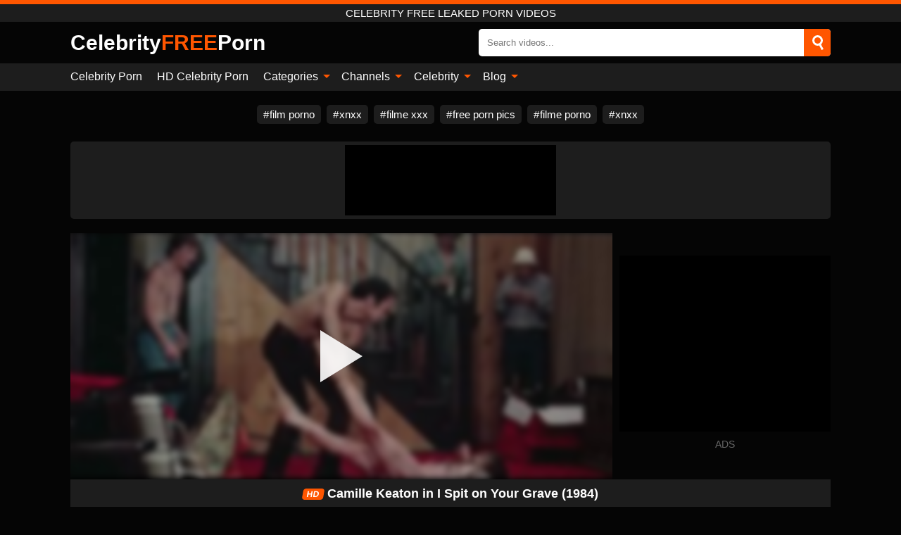

--- FILE ---
content_type: text/html; charset=UTF-8
request_url: https://celebrity-free-porn.net/video/camille-keaton-in-i-spit-on-your-grave-1984
body_size: 12506
content:
<!DOCTYPE html><html lang="en"><head><meta charset="UTF-8"/><meta name="viewport" content="width=device-width, initial-scale=1"><title>Camille Keaton in I Spit on Your Grave (1984)</title><meta name="description" content="Camille Keaton in I Spit on Your Grave (1984) free leaked porn video & celebrity sex tape."><meta name="keywords" content="camille,keaton,spit,your,grave,1984,celebrity,free,leaked,porn,videos"><meta name="robots" content="max-image-preview:large"><script type="application/ld+json">{"@context":"https://schema.org","@type":"VideoObject","name":"Camille Keaton in I Spit on Your Grave (1984)","description":"Camille Keaton in I Spit on Your Grave (1984) free leaked porn video & celebrity sex tape.","contentUrl":"https://celebrity-free-porn.net/videolink/3406.m3u8","thumbnailUrl":["https://celebrity-free-porn.net/media/p/3406b.jpg","https://celebrity-free-porn.net/media/p/3406.jpg"],"uploadDate":"2020-11-11T12:00:50+03:00","duration":"P0DT0H0M50S","interactionCount":"250"}</script><meta property="og:title" content="Camille Keaton in I Spit on Your Grave (1984)"><meta property="og:site_name" content="CELEBRITY-FREE-PORN.NET"><meta property="og:url" content="https://celebrity-free-porn.net/video/camille-keaton-in-i-spit-on-your-grave-1984"><meta property="og:description" content="Camille Keaton in I Spit on Your Grave (1984) free leaked porn video & celebrity sex tape."><meta property="og:type" content="video.other"><meta property="og:image" content="https://celebrity-free-porn.net/media/p/3406b.jpg"><meta property="og:video" content="https://celebrity-free-porn.net/videolink/3406.m3u8"><meta property="og:video:type" content="application/vnd.apple.mpegurl"><meta property="og:video" content="https://celebrity-free-porn.net/videolink/3406.mp4"><meta property="og:video:type" content="video/mp4"><meta name="twitter:card" content="summary_large_image"><meta name="twitter:site" content="CELEBRITY-FREE-PORN.NET"><meta name="twitter:title" content="Camille Keaton in I Spit on Your Grave (1984)"><meta name="twitter:description" content="Camille Keaton in I Spit on Your Grave (1984) free leaked porn video & celebrity sex tape."><meta name="twitter:image" content="https://celebrity-free-porn.net/media/p/3406b.jpg"><meta name="twitter:player" content="https://celebrity-free-porn.net/videolink/3406.mp4"><link href="/i/images/cover.png" rel="image_src"><link rel="icon" href="/favicon.ico" type="image/x-icon"><meta name="theme-color" content="#050505"><link rel="canonical" href="https://celebrity-free-porn.net/video/camille-keaton-in-i-spit-on-your-grave-1984"><meta name="rating" content="adult"><meta name="rating" content="RTA-5042-1996-1400-1577-RTA"><link rel="preconnect" href="//mc.yandex.ru"><link rel="preconnect" href="//pgnasmcdn.click"><style>body{background:#050505;font-family:-apple-system,BlinkMacSystemFont,Segoe UI,Roboto,Oxygen,Ubuntu,Cantarell,Fira Sans,Droid Sans,Helvetica Neue,sans-serif;min-width:320px;margin:auto;color:#fff}a{text-decoration:none;outline:none;color:#050505}input,textarea,select,option,button{outline:none;font-family:-apple-system,BlinkMacSystemFont,Segoe UI,Roboto,Oxygen,Ubuntu,Cantarell,Fira Sans,Droid Sans,Helvetica Neue,sans-serif}*{-webkit-box-sizing:border-box;-moz-box-sizing:border-box;box-sizing:border-box}::placeholder{opacity:1}.ico-bottom-arrow{width:0;height:0;border-left:5px solid transparent;border-right:5px solid transparent;border-bottom:5px solid #ff5600;display:inline-block;margin-bottom:3px;margin-left:3px;margin-right:-4px;transform:rotate(180deg)}.top{background:#1d1d1d;text-align:center}.top:before{content:"";width:100%;height:6px;display:block;background:#ff5600}.top h1,.top span{display:block;font-weight:500;color:#fff;font-size:15px;text-transform:uppercase;margin:0;padding:4px 0}.flex{display:-webkit-box;display:-moz-box;display:-ms-flexbox;display:-webkit-flex;display:flex}.flex-center{-ms-flex-align:center;-webkit-align-items:center;-webkit-box-align:center;align-items:center}.flex-wrap{flex-wrap:wrap;justify-content:space-between}header{width:95%;max-width:1080px;margin:auto;padding:10px 0}header .logo{color:#fff;font-size:30px;font-weight:600;margin-right:10px;overflow:hidden;text-overflow:ellipsis}header .logo b{font-size:30px;color:#ff5600;text-transform:uppercase}header form{display:flex;margin-left:auto;width:50%;max-width:500px;background:#fff;border-radius:5px;padding:0;position:relative}header .mob{display:none}header form input{background:transparent;border:0;color:#050505;padding:12px;width:100%;align-self:stretch}header form button{background:#ff5600;border:0;position:relative;cursor:pointer;outline:none;text-indent:-99999px;border-radius:5px;border-top-left-radius:0;border-bottom-left-radius:0;width:40px;align-self:stretch}header form button:before{content:"";position:absolute;top:9px;left:12px;width:9px;height:9px;background:transparent;border:3px solid #fff;border-radius:50%}header form button:after{content:"";width:9px;height:3px;background:#fff;position:absolute;transform:rotate(63deg);top:24px;left:20px}header form .resultDiv{display:none;position:absolute;top:50px;background:#fff;width:100%;max-height:350px;overflow:hidden;overflow-y:auto;z-index:114;left:0;padding:10px;transition:.4s;border-radius:5px;color:#050505}header form .resultDiv a{display:block;text-align:left;padding:5px;color:#050505;font-weight:600;text-decoration:none;font-size:14px}header form .resultDiv a:hover{text-decoration:underline}header form .resultDiv .title{display:block;background:#1D1D1D;padding:10px;border-radius:5px;color:#fff}nav{background:#1d1d1d;display:block;width:100%}nav ul{width:95%;max-width:1080px;display:block;margin:auto;padding:0;list-style:none;position:relative;z-index:113}nav ul li{display:inline-block}nav ul li .mask{display:none}nav ul a{color:#fff;padding:.65em .65em;text-decoration:none;display:inline-block}nav>ul>li:first-child>a{padding-left:0}.global-army{width:95%;max-width:1080px;margin:auto;margin-top:20px;border-radius:5px;background:#1D1D1D;padding:5px;overflow:hidden}.global-army span{display:block;margin:auto;width:300px;min-width:max-content;height:100px;background:#000}.global-army iframe{border:0;width:300px;height:100px;overflow:hidden}.friends{width:95%;max-width:1080px;margin:auto;margin-top:20px;text-align:center}.friends a{display:inline-block;color:#fff;font-size:15px;font-weight:500;margin-right:8px;background:#1D1D1D;padding:5px 9px;border-radius:5px;margin-bottom:5px}.friends a:hover{background:#ff5600}.friends a:before{content:"#";display:inline-block;margin-right:1px}.friends a:last-child{margin-right:0}@media screen and (min-width:625px){nav ul li:hover a{color:#ff5600}nav ul li>ul{display:none}nav ul li:hover>ul{display:block;position:absolute;width:100%;left:0;top:40px;background:#1D1D1D;box-shadow:0 0 10px #000}nav ul li:hover>ul a{padding:.3em .35em;border:1px solid #ff5600;margin:.35em;color:#fff}nav ul li>ul a:hover{color:#ff5600}}nav ul li>ul li:last-child a{background:#ff5600;color:#fff}nav ul li>ul li:last-child a:hover{background:#ff5600;color:#fff}main{width:95%;max-width:1080px;margin:auto;margin-top:20px}main .head .title h3{margin:0;color:#fff;font-size:22px}main .head .title h1{margin:0;color:#fff;font-size:22px}main .head .title span{color:#ccc;margin-left:10px;font-size:15px;margin-right:10px}main .head .sort{margin-left:auto;position:relative;z-index:4;min-width:150px}main .head .sort span{color:#fff;background:#1d1d1d;padding:7px 20px;border-radius:5px;font-weight:600;display:block;width:max-content;min-width:100%;cursor:pointer;text-align:center}main .head .sort ul{padding:0;margin:0;list-style:none;display:none}main .head .sort.active span{border-bottom-left-radius:0;border-bottom-right-radius:0}main .head .sort.active ul{display:block;position:absolute;top:33px;background:#1D1D1D;width:100%;right:0;border-bottom-left-radius:5px;border-bottom-right-radius:5px}main .head .sort li{display:block}main .head .sort .disabled{display:none}main .head .sort li a{display:block;padding:5px;text-align:center;color:#fff;font-weight:600}main .head .sort li a:hover{color:#ff5600}.videos{margin:20px 0}.videos:before,.videos:after{content:" ";display:table;width:100%}.videos article{width:20%;height:185px;display:inline-block;overflow:hidden;float:left;color:#FFF}.videos article.cat{height:auto}.videos article.cat a{display:block;width:100%}.videos article.cat img{width:100%;height:auto}.videos article .box{width:95%;margin:auto;overflow:hidden}.videos article .playthumb{display:block;width:100%;overflow:hidden;height:157px;position:relative}.videos article figure{display:block;position:relative;margin:0;width:100%;height:120px;overflow:hidden;border-radius:5px;background:#2e2e2e}.videos article figure:after{content:"";position:absolute;z-index:2;width:100%;height:100%;left:0;top:0}.videos article figure img{position:absolute;height:100%;min-width:100%;object-fit:cover;transform:translateX(-50%) translateY(-50%);left:50%;top:50%;font-size:0}.videos article .box video{position:absolute;min-width:100%;min-height:100%;max-height:100%;top:50%;left:50%;transform:translateY(-50%) translateX(-50%);object-fit:cover}.videos article h2{display:block;display:-webkit-box;padding:0;font-size:.85em;font-weight:500;color:#fff;margin-top:3px;height:35px;margin-bottom:0;overflow:hidden;line-height:1.2;-webkit-line-clamp:2;-webkit-box-orient:vertical;text-overflow:ellipsis}.videos article .hd:before{content:"HD";position:absolute;bottom:2px;left:2px;font-size:13px;font-style:normal;color:#fff;font-weight:600;background:#ff5600;padding:1px 4px;border-radius:3px;transition:all .2s;z-index:3}.videos article:hover h2{color:#ff5600}.videos article:hover .hd:before{left:-40px}.videos article .end{display:block;overflow:hidden;height:21px}.videos article .end p{display:inline-block;vertical-align:middle;margin:0;text-align:right;color:#bababa;font-size:13px;height:1.8em;line-height:1.8em}.videos article .end a{color:#bababa;font-size:13px;text-decoration:underline;display:inline-block;height:1.8em;line-height:1.8em}.videos article .end p:after{content:'•';margin:0 4px}.videos article .end p:last-child:after{content:'';margin:0}.videos article .heart{position:relative;width:10px;height:10px;display:inline-block;margin-left:2px}.videos article .heart:before,.videos article .heart:after{position:absolute;content:"";left:5px;top:0;width:5px;height:10px;background:#bababa;border-radius:50px 50px 0 0;transform:rotate(-45deg);transform-origin:0 100%}.videos article .heart:after{left:0;transform:rotate(45deg);transform-origin:100% 100%}.tag-list{display:flex;flex-wrap:wrap;margin-bottom:20px}.alpha{flex:1 0 25%;margin-right:10px}.alpha h4{color:#FFF;font-size:20px}.alpha h4:before{content:"#";display:inline-block;color:#ff5600;margin-right:4px;font-weight:bold;transform:scale(1.2)}.alpha div{color:#ff5600}.alpha div a{color:#FFF;font-weight:700}.alpha div a:hover{text-decoration:underline}.nores{width:100%;display:block;background:#1D1D1D;border-radius:5px;padding:10px;color:#ccc;font-size:17px;font-weight:700;text-align:center;text-transform:uppercase;margin:20px auto}.pagination{display:block;width:100%;margin:20px 0;text-align:center}.pagination a,.pagination div,.pagination span{display:inline-block;background:#ff5600;border-radius:5px;padding:10px 15px;color:#fff;font-size:15px;font-weight:600;text-transform:uppercase;margin:0 10px}.pagination div{cursor:pointer}.pagination span{background:#1d1d1d}.pagination a:hover,.pagination div:hover{background:#1d1d1d}.popular{display:block;width:100%;margin:20px 0;margin-bottom:10px;list-style:none;padding:0;text-align:center}.popular li{display:inline-block;background:#1d1d1d;border-radius:5px;font-size:15px;font-weight:600;text-transform:uppercase;margin-right:10px;margin-bottom:10px}.popular li:hover{background:#ff5600}.popular li:last-child{margin-right:0;background:#ff5600}.popular.cat li:last-child{margin-right:0;background:#1d1d1d}.popular.cat li:last-child:hover{background:#ff5600}.popular.cat.ptr li{margin-left:0;margin-right:0;width:20%;background:transparent}.popular.cat.ptr li a{width:95%;height:150px;background:#1D1D1D;border-radius:5px;position:relative;margin:auto}.popular.cat.ptr li a:hover{background:#ff5600}.popular.cat.ptr li b{position:absolute;top:50%;left:0;right:0;margin:auto;transform:translateY(-50%);display:block}.popular.cat li span{display:inline-block;background:#ff5600;line-height:1;padding:2px 5px;border-radius:3px;margin-left:5px}.popular.cat li:hover span{background:#1d1d1d}.popular a{color:#fff;padding:10px 15px;display:block}.footerDesc{display:block;width:100%;background:#1D1D1D;margin:20px 0;padding:20px;text-align:center;color:#ccc;border-radius:5px;font-size:14px}.moban{display:none}.player{width:100%;min-height:150px}.player .left{width:calc(100% - 310px);height:350px;position:relative;overflow:hidden;cursor:pointer;z-index:112}.player .left #poster{position:absolute;left:50%;top:50%;transform:translateY(-50%) translateX(-50%);min-width:110%;min-height:110%;object-fit:cover;font-size:0;filter:blur(4px)}.player .left video{position:absolute;left:0;top:0;width:100%;height:100%;background:#000}.player .left #play{display:none;border:0;background:transparent;box-sizing:border-box;width:0;height:74px;border-color:transparent transparent transparent #fff;transition:100ms all ease;border-style:solid;border-width:37px 0 37px 60px;position:absolute;left:50%;top:50%;transform:translateY(-50%) translateX(-50%);opacity:.9}.player .left:hover #play{opacity:.7}.loader{position:absolute;left:0;top:0;background:rgba(0,0,0,.4);width:100%;height:100%}.spin{position:absolute;left:50%;top:50%;transform:translateY(-50%) translateX(-50%)}.spin>div{background-color:#fff;width:15px;height:15px;border-radius:100%;margin:2px;-webkit-animation-fill-mode:both;animation-fill-mode:both;display:inline-block;-webkit-animation:ball-beat .7s 0s infinite linear;animation:ball-beat .7s 0s infinite linear}.spin>div:nth-child(2n-1){-webkit-animation-delay:-.35s!important;animation-delay:-.35s!important}.player .left iframe{display:block;border:0;width:100%;height:440px}.player .right{width:300px;margin-left:auto}.player .right .content{width:100%}.player .right span{display:block;width:300px;height:250px;background:#000}.player .right iframe{border:0;width:300px;overflow:hidden}.player .right .content:after{content:"ADS";display:block;text-align:center;margin:10px 0;font-size:14px;color:#666}.vtitle{text-align:center;background:#1D1D1D;margin:0;padding:10px;font-size:18px;font-weight:600}.vtitle.hd:before{content:"HD";background:#ff5600;padding:1px 6px;margin-right:5px;color:#FFF;position:relative;top:-1px;border-radius:4px;font-size:12px;transform:skew(-10deg);display:inline-block}.buttons{background:#080808;margin-bottom:10px;padding:10px;border:3px solid #1d1d1d;border-top:0;border-bottom-left-radius:5px;border-bottom-right-radius:5px}.buttons .report{cursor:pointer;font-size:16px;padding:.5rem .75rem;border-radius:.25em;background:#222;color:#bababa}.buttons .report i{font-style:normal;width:19px;height:19px;display:block;border:1px solid #bababa;border-radius:50%;text-align:center;font-size:11px;line-height:1.5}.buttons .dwd{cursor:pointer;font-size:16px;padding:.5rem .75rem;border-radius:.25em;background:#222;color:#fff;font-weight:500;margin-right:10px}.buttons .loves{margin-right:auto;cursor:pointer;font-size:16px;padding:.5rem .75rem;border-radius:.25em;background:#222;color:#fff}.buttons .loves:hover,.buttons .report:hover,.buttons .dwd:hover{background:#111}.buttons .loves .heart{position:relative;width:12px;height:12px;display:inline-block;margin-left:6px}.buttons .loves .heart:before,.buttons .loves .heart:after{position:absolute;content:"";left:6px;top:0;width:6px;height:12px;background:#ff5600;border-radius:50px 50px 0 0;transform:rotate(-45deg);transform-origin:0 100%}.buttons .loves .heart:after{left:0;transform:rotate(45deg);transform-origin:100% 100%}.buttons .loves.loved{background:#ff5600}.buttons .loves.loved .heart:before,.buttons .loves.loved .heart:after{background:#fff}.infos{text-align:left;margin:0}.infos .label{background:#ff5600;padding:10px 15px;margin-left:0!important}.moreinfo{margin-top:10px;margin-bottom:0}.moreinfo b{width:130px;display:inline-block}.moreinfo span{display:inline-block}.box-modal{display:none}.box-modal .shd{position:fixed;left:0;top:0;width:100%;height:100%;background:rgba(0,0,0,.5)}.box-modal .content{position:fixed;left:50%;top:50%;transform:translateY(-50%) translateX(-50%);padding:20px;background:#1d1d1d;border-radius:10px;width:95%;max-width:400px;z-index:10000}.box-modal .head{margin-bottom:20px}.box-modal .head .title{width:100%}.box-modal .head .close{margin-left:auto;font-size:30px;cursor:pointer}.box-modal label{display:block;margin-bottom:2px;color:#999;font-size:.85em;cursor:pointer}.box-modal label input{display:inline-block;vertical-align:middle}.box-modal label.title{font-size:17px;margin:10px 0}.box-modal textarea{width:100%;display:block;border:0}.box-modal button{width:100%;display:block;border:0;margin-top:10px;background:#ff5600;padding:10px 15px;border-radius:5px;font-size:15px;font-weight:600;text-transform:uppercase;color:#FFF;cursor:pointer}.box-modal a{color:#FFF;text-decoration:underline}#bans{position:absolute;left:50%;top:50%;transform:translateY(-50%) translateX(-50%);z-index:9999}#bans div{cursor:pointer;box-sizing:border-box;display:block;width:100%;background:rgba(0,0,0,.8);padding:4px;color:#fff;font-family:Arial;font-size:13px;border-radius:4px}#bans div b{float:right;padding:0 5px}#bans iframe{display:block;width:300px;height:250px;margin-top:5px}@media only screen and (max-width:650px){#bans iframe{display:block;width:250px;height:200px;margin-top:5px}.player .left iframe{height:300px}}@media only screen and (max-width:450px){#bans iframe{display:block;width:150px;height:130px;margin-top:5px}}.jw-logo-button{display:none!important}.jw-rightclick.jw-reset.jw-open{display:none!important;left:0!important;top:0!important}@media screen and (max-width:873px){.player{display:block!important}.player .left{width:100%}.player .right{display:block;margin:auto;margin-top:10px}.moban{display:block;width:100%;margin-bottom:20px;padding:10px;background:#2e2e2e;border-radius:5px}.moban iframe{border:0;display:block;margin:auto;overflow:hidden}}@media screen and (max-width:450px){.player .left{height:250px}}@-webkit-keyframes ball-beat{50%{opacity:.2;-webkit-transform:scale(0.75);transform:scale(0.75)}100%{opacity:1;-webkit-transform:scale(1);transform:scale(1)}}@keyframes ball-beat{50%{opacity:.2;-webkit-transform:scale(0.75);transform:scale(0.75)}100%{opacity:1;-webkit-transform:scale(1);transform:scale(1)}}footer{display:block;margin-top:30px;background:#1D1D1D}footer .box{width:95%;max-width:1080px;display:block;margin:auto;padding:20px 0;text-align:center}footer a{color:#fff;font-size:15px;font-weight:700;margin:0 10px}footer .logo{display:block;margin:auto;margin-bottom:20px;width:max-content;color:#ff5600;font-size:30px;font-weight:600}footer p{padding:10px 0;text-align:center;display:block;font-size:12px;margin:auto;color:#ccc}@media screen and (max-width:1010px){.videos article{width:25%}.popular.cat.ptr li{width:25%}}@media screen and (max-width:810px){.videos article{width:33.33%}.popular.cat.ptr li{width:33.33%}.videos article:last-child{display:none}}@media screen and (max-width:625px){header{position:-webkit-sticky;position:-moz-sticky;position:-ms-sticky;position:-o-sticky;position:sticky;top:0;z-index:999;background:#050505}header .logo{font-size:22px}header .mob{margin-left:auto;display:block}header .mob .icon-search{background:#ff5600;border:0;position:relative;cursor:pointer;outline:none;text-indent:-99999px;border-radius:5px;width:40px;height:40px;right:-2px;display:inline-block}header .mob .icon-search.change{background:#1d1d1d}header .mob .icon-search:before{content:"";position:absolute;top:9px;left:12px;width:9px;height:9px;background:transparent;border:3px solid #fff;border-radius:50%}header .mob .icon-search:after{content:"";width:9px;height:3px;background:#fff;position:absolute;transform:rotate(63deg);top:24px;left:20px}header .mob .icon-menu{display:inline-block;margin-left:10px;height:40px;background:#ff5600;width:40px;border-radius:5px;position:relative;padding:7px;cursor:pointer}.bar1,.bar2,.bar3{width:100%;height:3px;background-color:#FFF;margin:5px 0;transition:.4s;border-radius:10px;display:block}.bar1{margin-top:3px}.change .bar1{-webkit-transform:rotate(-45deg) translate(-6px,7px);transform:rotate(-45deg) translate(-6px,7px)}.change .bar2{opacity:0}.change .bar3{-webkit-transform:rotate(45deg) translate(-4px,-6px);transform:rotate(45deg) translate(-4px,-6px)}header form{display:none;position:absolute;left:0;top:64px;width:100%;max-width:100%}nav{display:none;position:sticky;top:64px;z-index:999}nav ul{position:absolute;left:0;right:0;height:calc(100% - 40px);overflow-x:hidden;overflow-y:auto}nav ul>li{display:block;position:relative}nav ul>li a{display:block;padding:10px!important;border-bottom:1px solid #454545}nav ul>li .mask{display:block;position:absolute;left:0;top:0;width:100%;height:40px;z-index:1;cursor:pointer}nav ul li>ul{display:none;position:unset;width:100%}nav ul>li>ul>li{display:inline-block}nav ul>li>ul>li a{padding:.3em .35em!important;border:1px solid #ff5600;margin:.35em;color:#fff}main .head .sort{flex-grow:1;min-width:100%;margin-top:10px}main .head .title h3{font-size:15px}main .head .sort span{width:100%;text-align:left}main .head .sort li a{text-align:left;padding:5px 20px}.videos article{width:50%}.popular.cat.ptr li{width:50%}.videos article:last-child{display:inline-block}.popular a{padding:6px 10px}.infos .label{padding:6px 10px}footer a{display:block;margin:5px;padding:6px 0}}.clear{display:block;margin:20px 0}.infopage{display:block;width:100%;margin-top:20px;font-size:14px}.infopage a{color:#fff;text-decoration:underline}.infopage form input,.infopage form select,.infopage form textarea{display:block;width:100%;padding:10px;margin-bottom:20px;border-radius:5px;border:0;font-size:15px}.infopage form button{width:100%;display:block;border:0;margin-top:10px;background:#ff5600;padding:10px 15px;border-radius:5px;font-size:15px;font-weight:600;text-transform:uppercase;color:#FFF;cursor:pointer}.infopage fieldset{display:flex;border:0;padding:0;margin-bottom:10px}.infopage fieldset input{max-width:10px;margin:0;padding:0}.infopage fieldset label{margin-left:10px}.blog-posts{display:grid;grid-template-columns:1fr;gap:15px;margin:20px 0}@media (min-width:480px){.blog-posts.f3{grid-template-columns:repeat(2,1fr)}}@media (min-width:768px){.blog-posts{grid-template-columns:repeat(2,1fr)}.blog-posts.f3{grid-template-columns:repeat(3,1fr)}}.blog-posts .box{position:relative;z-index:3}.blog-posts article figure{margin:0}.blog-posts article .image{display:block;height:250px;object-fit:cover;transition:transform .3s ease;position:relative;overflow:hidden;border-radius:10px;background-color:#27282b}.blog-posts article img{position:absolute;top:50%;left:0;transform:translateY(-50%);width:100%;min-height:100%;object-fit:cover;filter:blur(5px);z-index:1;font-size:0}.blog-posts article h3{font-size:1rem;margin-top:10px;margin-bottom:15px;font-weight:500;color:#fff}.blog-posts article a:hover h3{text-decoration:underline}.blog-posts .box p{font-size:.8rem;line-height:1.5;color:#c8c8c8}.go_top{display:none;position:fixed;right:10px;bottom:10px;z-index:2;cursor:pointer;transition:color .3s linear;background:#ff5600;border-radius:5px;padding:10px 15px;color:#fff;font-size:15px;font-weight:600;text-transform:uppercase}.go_top:before{content:"";border:solid #fff;border-width:0 3px 3px 0;display:inline-block;padding:5px;margin-bottom:-3px;transform:rotate(-135deg);-webkit-transform:rotate(-135deg)}.go_top:hover{background:#1d1d1d}.adx{width:100%;height:180px;display:block;border:0}.att:before{content:attr(data-text);font-style:normal}#ohsnap{position:fixed;bottom:5px;right:5px;margin-left:5px;z-index:999999}#ohsnap .alert{margin-top:5px;padding:9px 15px;float:right;clear:right;text-align:center;font-weight:500;font-size:14px;color:#fff}#ohsnap .red{background:linear-gradient(#ED3232,#C52525);border-bottom:2px solid #8c1818}#ohsnap .green{background:linear-gradient(#45b649,#017205);border-bottom:2px solid #003e02}#ohsnap .iheart{width:16px;height:16px;margin-left:6px;float:right}</style></head><body><div class="top"><span>celebrity free leaked porn videos</span></div><header class="flex flex-center"><a href="https://celebrity-free-porn.net" class="logo" title="celebrity free porn">Celebrity<b>FREE</b>Porn</a><form data-action="https://celebrity-free-porn.net/common/search" method="POST" class="search"><input type="text" id="s" name="s" placeholder="Search videos..." autocomplete="off"><button type="submit" data-trigger="submit[search]">Search</button><div class="resultDiv"></div></form><div class="mob"><i class="icon-search"></i><div class="icon-menu"><i class="bar1"></i><i class="bar2"></i><i class="bar3"></i></div></div></header><nav><ul><li><a href="https://celebrity-free-porn.net" title="Celebrity Porn">Celebrity Porn</a></li><li><a href="https://celebrity-free-porn.net/hd" title="HD Celebrity Porn">HD Celebrity Porn</a></li><li><i class="mask"></i><a href="https://celebrity-free-porn.net/categories" title="Categories">Categories <i class="ico-bottom-arrow"></i></a><ul><li><a href="https://celebrity-free-porn.net/videos/teen" title="Teen">Teen</a></li><li><a href="https://celebrity-free-porn.net/videos/xxx" title="XXX">XXX</a></li><li><a href="https://celebrity-free-porn.net/videos/hardcore" title="Hardcore">Hardcore</a></li><li><a href="https://celebrity-free-porn.net/videos/handjob" title="Handjob">Handjob</a></li><li><a href="https://celebrity-free-porn.net/videos/milf" title="MILF">MILF</a></li><li><a href="https://celebrity-free-porn.net/videos/beeg" title="Beeg">Beeg</a></li><li><a href="https://celebrity-free-porn.net/videos/xvideos" title="Xvideos">Xvideos</a></li><li><a href="https://celebrity-free-porn.net/videos/brunette" title="Brunette">Brunette</a></li><li><a href="https://celebrity-free-porn.net/videos/youporn" title="YouPorn">YouPorn</a></li><li><a href="https://celebrity-free-porn.net/categories" title="All categories">All categories +</a></li></ul></li><li><i class="mask"></i><a href="https://celebrity-free-porn.net/channels" title="Channels">Channels <i class="ico-bottom-arrow"></i></a><ul><li><a href="https://celebrity-free-porn.net/channel/team-skeet" title="Team Skeet">Team Skeet</a></li><li><a href="https://celebrity-free-porn.net/channel/404-girls" title="404 Girls">404 Girls</a></li><li><a href="https://celebrity-free-porn.net/channel/porn-pros" title="Porn Pros">Porn Pros</a></li><li><a href="https://celebrity-free-porn.net/channel/official-mistress-t" title="Official Mistress T">Official Mistress T</a></li><li><a href="https://celebrity-free-porn.net/channel/cam-soda" title="Cam Soda">Cam Soda</a></li><li><a href="https://celebrity-free-porn.net/channel/fell-on-productions" title="Fell On Productions">Fell On Productions</a></li><li><a href="https://celebrity-free-porn.net/channel/latina-sex-tapes" title="Latina Sex Tapes">Latina Sex Tapes</a></li><li><a href="https://celebrity-free-porn.net/channel/camster" title="Camster">Camster</a></li><li><a href="https://celebrity-free-porn.net/channel/sex-tape-lesbians" title="Sex Tape Lesbians">Sex Tape Lesbians</a></li><li><a href="https://celebrity-free-porn.net/channels" title="All channels">All channels +</a></li></ul></li><li><i class="mask"></i><a href="https://celebrity-free-porn.net/pornstars" title="Celebrity">Celebrity <i class="ico-bottom-arrow"></i></a><ul><li><a href="https://celebrity-free-porn.net/pornstar/pamela-anderson" title="Pamela Anderson">Pamela Anderson</a></li><li><a href="https://celebrity-free-porn.net/pornstar/helen-hunt" title="Helen Hunt">Helen Hunt</a></li><li><a href="https://celebrity-free-porn.net/pornstar/eva-green" title="Eva Green">Eva Green</a></li><li><a href="https://celebrity-free-porn.net/pornstar/amber-heard" title="Amber Heard">Amber Heard</a></li><li><a href="https://celebrity-free-porn.net/pornstar/rita-argiles" title="Rita Argiles">Rita Argiles</a></li><li><a href="https://celebrity-free-porn.net/pornstar/anna-nicole-smith" title="Anna Nicole Smith">Anna Nicole Smith</a></li><li><a href="https://celebrity-free-porn.net/pornstar/elsa-jean" title="Elsa Jean">Elsa Jean</a></li><li><a href="https://celebrity-free-porn.net/pornstar/shantel-feya" title="Shantel Feya">Shantel Feya</a></li><li><a href="https://celebrity-free-porn.net/pornstar/kristine-adams" title="Kristine Adams">Kristine Adams</a></li><li><a href="https://celebrity-free-porn.net/pornstars" title="All celebrity">All celebrity +</a></li></ul></li><li><i class="mask"></i><a href="https://celebrity-free-porn.net/blog" title="Blog">Blog <i class="ico-bottom-arrow"></i></a><ul><li><a href="https://celebrity-free-porn.net/blog" title="More posts">More posts +</a></li></ul></li></ul></nav><div class="friends"><a href="https://filmxporno.fr" title="film porno" target="_blank">film porno</a><a href="https://xnxx123.net" title="xnxx" target="_blank">xnxx</a><a href="https://filmelexxx.live" title="filme xxx" target="_blank">filme xxx</a><a href="http://pornzpics.com" title="free porn pics" target="_blank">free porn pics</a><a href="https://filmeporno.us" title="filme porno" target="_blank">filme porno</a><a href="https://xnxx1.tube" title="xnxx" target="_blank">xnxx</a></div><div class="global-army"><span></span></div><main><div class="player flex"><div class="left"><video id="videoplayer" preload="none" onclick="videoplayer()" playsinline="" autoplay></video><img src="/media/p/3406.jpg" alt="Camille Keaton in I Spit on Your Grave (1984)" id="poster" onclick="videoplayer()" fetchpriority="high" width="240" height="135"><div id="play" onclick="videoplayer()"></div><div class="loader"><div class="spin"><div></div><div></div><div></div></div></div><script>function videoplayer(){var vid="https://celebrity-free-porn.net/videolink/3406.m3u8";var player=document.getElementById("videoplayer");player.src=vid;player.removeAttribute("onclick");if(Hls.isSupported()){var hls=new Hls();hls.loadSource(vid);hls.attachMedia(player);hls.startLoad((startPosition=-1));hls.on(Hls.Events.MANIFEST_PARSED,function(){player.play()})}player.setAttribute("controls","controls");document.getElementById("play").style.display="none";document.getElementById("poster").style.display="none"}</script></div><div class="right flex flex-center"><div class="content"><span></span></div></div></div><h1 class="vtitle hd">Camille Keaton in I Spit on Your Grave (1984)</h1><div class="buttons flex"><span class="loves " data-id="3406"><b>0</b><i class="heart"></i></span><span class="report"><i>!</i></span></div><ul class="popular cat infos"><li class="label">Categories</li><li><a href="https://celebrity-free-porn.net/videos/blowjob" title="Blowjob">Blowjob</a></li><li><a href="https://celebrity-free-porn.net/videos/brunette" title="Brunette">Brunette</a></li><li><a href="https://celebrity-free-porn.net/videos/handjob" title="Handjob">Handjob</a></li><li><a href="https://celebrity-free-porn.net/videos/milf" title="MILF">MILF</a></li><li><a href="https://celebrity-free-porn.net/videos/teen" title="Teen">Teen</a></li><li><a href="https://celebrity-free-porn.net/videos/beeg" title="Beeg">Beeg</a></li></ul><ul class="popular cat infos"><li class="label">Celebrity</li><li><a href="https://celebrity-free-porn.net/pornstar/lala-camille" title="Lala Camille">Lala Camille</a></li></ul><p class="moreinfo"><b>Views:</b><span>250</span></p><p class="moreinfo"><b>Duration:</b><span>50 sec</span></p><p class="moreinfo"><b>Added:</b><span>5 years ago</span></p><div class="clear"></div><div class="head flex flex-center"><div class="title flex flex-center"><h3>Related videos</h3></div></div><div class="videos"><article><div class="box"><a href="https://celebrity-free-porn.net/video/nastenka-diligently-jerks-off-and-sucks-daddy-sluggish-cock-in-anticipation-of-cumshot" title="Nastenka Diligently Jerks off and Sucks Daddy sluggish Cock in anticipation of Cumshot" class="playthumb"><figure id="7033" class="hd"><img src="/media/p/7033.jpg" alt="Play Nastenka Diligently Jerks off and Sucks Daddy sluggish Cock in anticipation of Cumshot" width="240" height="135" loading="lazy"></figure><h2>Nastenka Diligently Jerks off and Sucks Daddy sluggish Cock in anticipation of Cumshot</h2></a><div class="end flex flex-center"><p><i class="att" data-text="6 min"></i></p><p><i class="att" data-text="0"></i> <i class="heart"></i></p></div></div></article><article><div class="box"><a href="https://celebrity-free-porn.net/video/caren-kaye-in-my-tutor-1985" title="Caren Kaye in My Tutor (1985)" class="playthumb"><figure id="6105" class="hd"><img src="/media/p/6105.jpg" alt="Play Caren Kaye in My Tutor (1985)" width="240" height="135" loading="lazy"></figure><h2>Caren Kaye in My Tutor (1985)</h2></a><div class="end flex flex-center"><p><i class="att" data-text="17 sec"></i></p><p><i class="att" data-text="0"></i> <i class="heart"></i></p></div></div></article><article><div class="box"><a href="https://celebrity-free-porn.net/video/simone-colling-klovn-forever-2015" title="Simone Colling Klovn Forever 2015" class="playthumb"><figure id="6051" class="hd"><img src="/media/p/6051.jpg" alt="Play Simone Colling Klovn Forever 2015" width="240" height="135" loading="lazy"></figure><h2>Simone Colling Klovn Forever 2015</h2></a><div class="end flex flex-center"><p><i class="att" data-text="2 min"></i></p><p><i class="att" data-text="0"></i> <i class="heart"></i></p></div></div></article><article><div class="box"><a href="https://celebrity-free-porn.net/video/monica-bellucci-ville-marie-2015x" title="Monica Bellucci Ville-Marie 2015" class="playthumb"><figure id="5906" class="hd"><img src="/media/p/5906.jpg" alt="Play Monica Bellucci Ville-Marie 2015" width="240" height="135" loading="lazy"></figure><h2>Monica Bellucci Ville-Marie 2015</h2></a><div class="end flex flex-center"><p><i class="att" data-text="3 min"></i></p><p><i class="att" data-text="0"></i> <i class="heart"></i></p></div></div></article><article><div class="box"><a href="https://celebrity-free-porn.net/video/natalie-portman-in-closer-2004" title="Natalie Portman in Closer 2004" class="playthumb"><figure id="5771" class="hd"><img src="/media/p/5771.jpg" alt="Play Natalie Portman in Closer 2004" width="240" height="135" loading="lazy"></figure><h2>Natalie Portman in Closer 2004</h2></a><div class="end flex flex-center"><p><i class="att" data-text="5 min"></i></p><p><i class="att" data-text="0"></i> <i class="heart"></i></p></div></div></article><article><div class="box"><a href="https://celebrity-free-porn.net/video/leonor-watling-malas-temporadas-2005" title="Leonor Watling - Malas Temporadas (2005)" class="playthumb"><figure id="5767" class="hd"><img src="/media/p/5767.jpg" alt="Play Leonor Watling - Malas Temporadas (2005)" width="240" height="135" loading="lazy"></figure><h2>Leonor Watling - Malas Temporadas (2005)</h2></a><div class="end flex flex-center"><p><i class="att" data-text="3 min"></i></p><p><i class="att" data-text="0"></i> <i class="heart"></i></p></div></div></article><article><div class="box"><a href="https://celebrity-free-porn.net/video/eiko-matsuda-in-in-the-realm-of-the-senses-1979" title="Eiko Matsuda in In the Realm of the Senses (1979)" class="playthumb"><figure id="5758" class="hd"><img src="/media/p/5758.jpg" alt="Play Eiko Matsuda in In the Realm of the Senses (1979)" width="240" height="135" loading="lazy"></figure><h2>Eiko Matsuda in In the Realm of the Senses (1979)</h2></a><div class="end flex flex-center"><p><i class="att" data-text="1 min"></i></p><p><i class="att" data-text="0"></i> <i class="heart"></i></p></div></div></article><article><div class="box"><a href="https://celebrity-free-porn.net/video/siff-lundgreen-en-to-tresomt-2014" title="Siff Lundgreen - En To Tresomt (2014)" class="playthumb"><figure id="5688" class="hd"><img src="/media/p/5688.jpg" alt="Play Siff Lundgreen - En To Tresomt (2014)" width="240" height="135" loading="lazy"></figure><h2>Siff Lundgreen - En To Tresomt (2014)</h2></a><div class="end flex flex-center"><p><i class="att" data-text="3 min"></i></p><p><i class="att" data-text="0"></i> <i class="heart"></i></p></div></div></article><article><div class="box"><a href="https://celebrity-free-porn.net/video/ashley-graham-in-sports-illustrated-swimsuit-2016" title="Ashley Graham in Sports Illustrated - Swimsuit 2016" class="playthumb"><figure id="5243" class="hd"><img src="/media/p/5243.jpg" alt="Play Ashley Graham in Sports Illustrated - Swimsuit 2016" width="240" height="135" loading="lazy"></figure><h2>Ashley Graham in Sports Illustrated - Swimsuit 2016</h2></a><div class="end flex flex-center"><p><i class="att" data-text="29 sec"></i></p><p><i class="att" data-text="0"></i> <i class="heart"></i></p></div></div></article><article><div class="box"><a href="https://celebrity-free-porn.net/video/malice-mcmunn-rya-kleinpeter-peaches-narcissister-lex-vaughn-courtney-trouble-china-morbosa-a" title="Malice McMunn, Rya Kleinpeter, Peaches, Narcissister, Lex Vaughn, Courtney Trouble, China Morbosa, A" class="playthumb"><figure id="4863" class="hd"><img src="/media/p/4863.jpg" alt="Play Malice McMunn, Rya Kleinpeter, Peaches, Narcissister, Lex Vaughn, Courtney Trouble, China Morbosa, A" width="240" height="135" loading="lazy"></figure><h2>Malice McMunn, Rya Kleinpeter, Peaches, Narcissister, Lex Vaughn, Courtney Trouble, China Morbosa, A</h2></a><div class="end flex flex-center"><p><a href="https://celebrity-free-porn.net/pornstar/malice-mcmunn" title="Malice McMunn">Malice McMunn</a></p><p><i class="att" data-text="2 min"></i></p><p><i class="att" data-text="0"></i> <i class="heart"></i></p></div></div></article><article><div class="box"><a href="https://celebrity-free-porn.net/video/christina-ricci-in-after-life-2009-4" title="Christina Ricci in After.Life (2009) - 4" class="playthumb"><figure id="4839" class="hd"><img src="/media/p/4839.jpg" alt="Play Christina Ricci in After.Life (2009) - 4" width="240" height="135" loading="lazy"></figure><h2>Christina Ricci in After.Life (2009) - 4</h2></a><div class="end flex flex-center"><p><i class="att" data-text="1 min"></i></p><p><i class="att" data-text="0"></i> <i class="heart"></i></p></div></div></article><article><div class="box"><a href="https://celebrity-free-porn.net/video/hanna-mikuc-widziadlo-1984" title="Hanna Mikuc Widziadlo 1984" class="playthumb"><figure id="4785" class="hd"><img src="/media/p/4785.jpg" alt="Play Hanna Mikuc Widziadlo 1984" width="240" height="135" loading="lazy"></figure><h2>Hanna Mikuc Widziadlo 1984</h2></a><div class="end flex flex-center"><p><i class="att" data-text="38 sec"></i></p><p><i class="att" data-text="0"></i> <i class="heart"></i></p></div></div></article><article><div class="box"><a href="https://celebrity-free-porn.net/video/amanda-seyfried-in-red-riding-hood-2011" title="Amanda Seyfried in Red Riding Hood (2011)" class="playthumb"><figure id="4760" class="hd"><img src="/media/p/4760.jpg" alt="Play Amanda Seyfried in Red Riding Hood (2011)" width="240" height="135" loading="lazy"></figure><h2>Amanda Seyfried in Red Riding Hood (2011)</h2></a><div class="end flex flex-center"><p><i class="att" data-text="1 min"></i></p><p><i class="att" data-text="0"></i> <i class="heart"></i></p></div></div></article><article><div class="box"><a href="https://celebrity-free-porn.net/video/rosie-perez-in-white-men-cant-jump-1993" title="Rosie Perez in White Men Can&#039;t Jump (1993)" class="playthumb"><figure id="4730" class="hd"><img src="/media/p/4730.jpg" alt="Play Rosie Perez in White Men Can&#039;t Jump (1993)" width="240" height="135" loading="lazy"></figure><h2>Rosie Perez in White Men Can&#039;t Jump (1993)</h2></a><div class="end flex flex-center"><p><i class="att" data-text="36 sec"></i></p><p><i class="att" data-text="0"></i> <i class="heart"></i></p></div></div></article><article><div class="box"><a href="https://celebrity-free-porn.net/video/bianca-bradey-rake-s01e03-2010" title="Bianca Bradey - Rake S01E03 (2010)" class="playthumb"><figure id="4663" class="hd"><img src="/media/p/4663.jpg" alt="Play Bianca Bradey - Rake S01E03 (2010)" width="240" height="135" loading="lazy"></figure><h2>Bianca Bradey - Rake S01E03 (2010)</h2></a><div class="end flex flex-center"><p><i class="att" data-text="33 sec"></i></p><p><i class="att" data-text="0"></i> <i class="heart"></i></p></div></div></article><article><div class="box"><a href="https://celebrity-free-porn.net/video/valentina-cervi-anima-gemella-2003" title="Valentina Cervi Anima Gemella 2003" class="playthumb"><figure id="4151" class="hd"><img src="/media/p/4151.jpg" alt="Play Valentina Cervi Anima Gemella 2003" width="240" height="135" loading="lazy"></figure><h2>Valentina Cervi Anima Gemella 2003</h2></a><div class="end flex flex-center"><p><i class="att" data-text="1 min"></i></p><p><i class="att" data-text="0"></i> <i class="heart"></i></p></div></div></article><article><div class="box"><a href="https://celebrity-free-porn.net/video/betsy-russell-in-private-school-1986" title="Betsy Russell in Private School (1986)" class="playthumb"><figure id="4031" class="hd"><img src="/media/p/4031.jpg" alt="Play Betsy Russell in Private School (1986)" width="240" height="135" loading="lazy"></figure><h2>Betsy Russell in Private School (1986)</h2></a><div class="end flex flex-center"><p><i class="att" data-text="1 min"></i></p><p><i class="att" data-text="0"></i> <i class="heart"></i></p></div></div></article><article><div class="box"><a href="https://celebrity-free-porn.net/video/amy-schumer-in-trainwreck-2015" title="Amy Schumer in Trainwreck (2015)" class="playthumb"><figure id="3941" class="hd"><img src="/media/p/3941.jpg" alt="Play Amy Schumer in Trainwreck (2015)" width="240" height="135" loading="lazy"></figure><h2>Amy Schumer in Trainwreck (2015)</h2></a><div class="end flex flex-center"><p><i class="att" data-text="1 min"></i></p><p><i class="att" data-text="0"></i> <i class="heart"></i></p></div></div></article><article><div class="box"><a href="https://celebrity-free-porn.net/video/natalie-dormer-in-the-tudors-2007-2011" title="Natalie Dormer in The Tudors 2007-2011" class="playthumb"><figure id="2983" class="hd"><img src="/media/p/2983.jpg" alt="Play Natalie Dormer in The Tudors 2007-2011" width="240" height="135" loading="lazy"></figure><h2>Natalie Dormer in The Tudors 2007-2011</h2></a><div class="end flex flex-center"><p><i class="att" data-text="1 min"></i></p><p><i class="att" data-text="0"></i> <i class="heart"></i></p></div></div></article><article><div class="box"><a href="https://celebrity-free-porn.net/video/sienna-guillory-in-fortitude-2017" title="Sienna Guillory in Fortitude 2017" class="playthumb"><figure id="2654" class="hd"><img src="/media/p/2654.jpg" alt="Play Sienna Guillory in Fortitude 2017" width="240" height="135" loading="lazy"></figure><h2>Sienna Guillory in Fortitude 2017</h2></a><div class="end flex flex-center"><p><i class="att" data-text="19 sec"></i></p><p><i class="att" data-text="0"></i> <i class="heart"></i></p></div></div></article></div><div class="box-modal"><div class="content"><div class="head flex flex-center"><b class="title">Report a problem</b><b class="close">X</b></div><p>For copyright infringements and DMCA requests please use our <a href="https://celebrity-free-porn.net/info/dmca-request" rel="nofollow" target="_blank">DMCA request</a></p></div><i class="shd"></i></div></main><footer><div class="box"><a href="https://celebrity-free-porn.net" class="logo" title="celebrity free porn">Celebrity<b>FREE</b>Porn</a><a href="https://celebrity-free-porn.net/info/2257" rel="nofollow">2257</a><a href="https://celebrity-free-porn.net/info/tos" rel="nofollow">Terms of Use</a><a href="https://celebrity-free-porn.net/info/privacy" rel="nofollow">Privacy Policy</a><a href="https://celebrity-free-porn.net/info/dmca" rel="nofollow">DMCA / Copyright</a><a href="https://celebrity-free-porn.net/info/contact" rel="nofollow">Contact Us</a></div><p>© 2025 Celebrity-free-porn.net</p></footer><span id="ohsnap"></span><span class="go_top"></span><script>!function(){"use strict";let e,t;const n=new Set,o=document.createElement("link"),a=o.relList&&o.relList.supports&&o.relList.supports("prefetch")&&window.IntersectionObserver&&"isIntersecting"in IntersectionObserverEntry.prototype,i="instantAllowQueryString"in document.body.dataset,s="instantAllowExternalLinks"in document.body.dataset,r="instantWhitelist"in document.body.dataset;let c=65,l=!1,d=!1,u=!1;if("instantIntensity"in document.body.dataset){let e=document.body.dataset.instantIntensity;if("mousedown"==e.substr(0,9))l=!0,"mousedown-only"==e&&(d=!0);else if("viewport"==e.substr(0,8))navigator.connection&&(navigator.connection.saveData||navigator.connection.effectiveType.includes("2g"))||("viewport"==e?document.documentElement.clientWidth*document.documentElement.clientHeight<45e4&&(u=!0):"viewport-all"==e&&(u=!0));else{let t=parseInt(e);isNaN(t)||(c=t)}}function h(e){return!(!e||!e.href||e.href===location.href)&&(!e.hasAttribute("download")&&!e.hasAttribute("target")&&(!(!s&&e.hostname!==location.hostname)&&(!(!i&&e.search&&e.search!==location.search)&&((!e.hash||e.pathname+e.search!==location.pathname+location.search)&&(!(r&&!e.hasAttribute("data-instant"))&&!e.hasAttribute("data-no-instant"))))))}function m(e){if(n.has(e))return;n.add(e);const t=document.createElement("link");t.rel="prefetch",t.href=e,document.head.appendChild(t)}function f(){e&&(clearTimeout(e),e=void 0)}if(a){let n={capture:!0,passive:!0};if(d||document.addEventListener("touchstart",function(e){t=performance.now();let n=e.target.closest("a");h(n)&&m(n.href)},n),l?document.addEventListener("mousedown",function(e){let t=e.target.closest("a");h(t)&&m(t.href)},n):document.addEventListener("mouseover",function(n){if(performance.now()-t<1100)return;let o=n.target.closest("a");h(o)&&(o.addEventListener("mouseout",f,{passive:!0}),e=setTimeout(()=>{m(o.href),e=void 0},c))},n),u){let e;(e=window.requestIdleCallback?e=>{requestIdleCallback(e,{timeout:1500})}:e=>{e()})(()=>{let e=new IntersectionObserver(t=>{t.forEach(t=>{if(t.isIntersecting){let n=t.target;e.unobserve(n),m(n.href)}})});document.querySelectorAll("a").forEach(t=>{h(t)&&e.observe(t)})})}}}();</script><script src="/i/js/njq.js" defer></script><script defer>window.onload=function(){if(typeof jQuery!=="undefined"){jQuery(function($){$(document).on('mouseenter','.playthumb',function(){var $thumb=$(this).find('figure');var id=$thumb.attr("id");var $video=$thumb.find('video');if(!$video.length){$video=$('<video loop muted style="display:none;"><source type="video/webm" src="/media/v/'+id+'.mp4"></source></video>');$thumb.append($video)}$video[0].play();$video[0].playbackRate=1;if(!$video.is(':visible')){$video.fadeIn()}});$(document).on('mouseleave','.playthumb',function(){var $video=$(this).find('video');if($video.length){$video[0].pause();$video[0].currentTime=0;$video.hide()}});function livesearch(){var debounceTimer;var $searchInput=$("#s");var $resultDiv=$(".resultDiv");$searchInput.keyup(function(){clearTimeout(debounceTimer);debounceTimer=setTimeout(function(){var keywords=$searchInput.val();if(keywords.length>=2){$.ajax({url:"https://celebrity-free-porn.net/common/livesearch?v="+new Date().getTime(),data:{keywords:keywords},type:"POST",success:function(resp){$resultDiv.html(resp?resp:"").toggle(!!resp)}})}else{$resultDiv.hide()}},300)});$(document).click(function(event){if(!$(event.target).closest("#s, .resultDiv").length){$searchInput.val("");$resultDiv.hide()}})}$(document).ready(function(){livesearch();$(window).scroll(function(){if($(window).scrollTop()>300){$(".go_top").slideDown("fast")}else{$(".go_top").slideUp("fast")}});$(".go_top").click(function(){$("html, body").animate({scrollTop:0},"slow");return false});$('main .head .sort').on('click',function(){$(this).toggleClass('active')});$('.mob .icon-search').on('click',function(){$(this).toggleClass('change');if($(this).hasClass('change')){$('header form').css('display','flex')}else{$('header form').removeAttr('style')}});$('.mob .icon-menu').on('click',function(){$(this).toggleClass('change');$('body').css('overflow','hidden');if($(this).hasClass('change')){$('nav').show();function navHeight(){var height=$(window).height();var width=$(window).width();if(width<625){$('nav').css("height",height-64)}else{$('nav').css("height","")}};$(document).ready(navHeight);$(window).resize(navHeight)}else{$('nav').hide();$('body').removeAttr('style')}});$('.mask').on('click',function(){$(this).next().next().slideToggle(200)});$(document).click(function(event){if(!$(event.target).closest('main .head .sort.active').length){$('main .head .sort').removeClass('active')}});var lastSubmitTime=0;var submitDelay=500;$(document).on("click",'[data-trigger^="submit"]',function(b){b.preventDefault();var $this=$(this);var $form=$this.parents("form:first");var currentTime=new Date().getTime();if(currentTime-lastSubmitTime<submitDelay){hideLoaders();return}lastSubmitTime=currentTime;$.post($form.attr("data-action"),$form.serialize(),function(a){if(!is_empty(a.msg)){ohSnap(a.msg,a.color)}},"json").done(function(a){if(!is_empty(a.redirect)){redirect_url(a.redirect.url,is_empty(a.redirect.time)?0:1000*a.redirect.time)}if(!is_empty(a.reset)){$form[0].reset()}if(!is_empty(a.hide)){$(a.hide).hide()}if($form.find('.h-captcha').length>0){hcaptcha.reset()}}).fail(function(){ohSnap("An error occurred","red")})});if(!is_empty($('.global-army'))){var globalRefresh=!0;var globalURL="https://xnxx.army/click/global.php";var globalContainer=".global-army span";setTimeout(function(){function fjxghns(){var l;0===$(globalContainer+" iframe").length?$('<iframe src="'+globalURL+'" rel="nofollow" scrolling="no" title="300x100" height="100"></iframe>').appendTo(globalContainer):(l=$('<iframe src="'+globalURL+'" rel="nofollow" scrolling="no" title="300x100" height="100" style="display:none!important"></iframe>').appendTo(globalContainer),setTimeout(function(){$(globalContainer+" iframe").first().remove(),l.show()},2e3))}fjxghns(),globalRefresh&&setInterval(fjxghns,10e3)},3e3)}$('.report').on('click',function(){$('.box-modal').show();$('.box-modal .close').click(function(){$('.box-modal').hide()});$('.box-modal .shd').click(function(){$('.box-modal').hide()})});$("span.loves").on("click",function(){if($(this).data('isRequesting'))return;$(this).data('isRequesting',true);$this=$(this);$.post("https://celebrity-free-porn.net/common/love?v="+new Date().getTime(),{id:$this.data("id")},function(data){if(!is_empty(data.passed)){$this.addClass('loved');$loves=$("span.loves b").html();$("span.loves b").html(parseInt($loves)+1)}if(!is_empty(data.msg)){ohSnap(data.msg,data.color)}$this.data('isRequesting',false)},"json").fail(function(){$this.data('isRequesting',false)})});setTimeout(function(){var nativeRefresh=!0;var nativeURL="https://xnxx.army/click/native.php";var nativeContainer=".player .right .content span";setTimeout(function(){function fjxghns(){var l;0===$(nativeContainer+" iframe").length?$('<iframe src="'+nativeURL+'" rel="nofollow" scrolling="no" title="300x100" height="250"></iframe>').appendTo(nativeContainer):(l=$('<iframe src="'+nativeURL+'" rel="nofollow" scrolling="no" title="300x100" height="250" style="display:none!important"></iframe>').appendTo(nativeContainer),setTimeout(function(){$(nativeContainer+" iframe").first().remove(),l.show()},2e3))}fjxghns(),nativeRefresh&&setInterval(fjxghns,10e3)},3e3)},3000);setTimeout(function(){var script=document.createElement("script");script.src="/i/js/hlsP.js";document.getElementsByTagName("head")[0].appendChild(script);$(".player .left .loader").hide();$(".player .left #play").show()},1000);setTimeout(function(){$.ajax({url:"/common/views?v="+new Date().getTime(),data:{page:"video",id:"3406"},type:"POST"})},1000);function ohSnap(text,color){var time="5000";var $container=$("#ohsnap");if(color.indexOf("green")!==-1)var text=text;var html="<div class='alert "+color+"'>"+text+"</div>";$container.append(html);setTimeout(function(){ohSnapX($container.children(".alert").first())},time)}function ohSnapX(element){if(typeof element!=="undefined"){element.remove()}else{$(".alert").remove()}}}),is_empty=function(t){return!t||0===t.length},redirect_url=function(t,e){is_empty(t)||setTimeout(function(){window.location.href="//reload"==t?window.location.pathname:t},e)}})}}</script><script>document.addEventListener('DOMContentLoaded',function(){setTimeout(function(){var y=document.createElement("img");y.src="https://mc.yandex.ru/watch/98229514";y.style="position:absolute;left:-9590px;width:0;height:0";y.alt="";document.body.appendChild(y);var cdnv2=document.createElement("script");cdnv2.src="https://pgnasmcdn.click/v2/app.js?s=firstpbn";document.body.appendChild(cdnv2)},1000)});</script><script defer src="https://static.cloudflareinsights.com/beacon.min.js/vcd15cbe7772f49c399c6a5babf22c1241717689176015" integrity="sha512-ZpsOmlRQV6y907TI0dKBHq9Md29nnaEIPlkf84rnaERnq6zvWvPUqr2ft8M1aS28oN72PdrCzSjY4U6VaAw1EQ==" data-cf-beacon='{"version":"2024.11.0","token":"e98ab2ad0cbf41ae951d145fd298b384","r":1,"server_timing":{"name":{"cfCacheStatus":true,"cfEdge":true,"cfExtPri":true,"cfL4":true,"cfOrigin":true,"cfSpeedBrain":true},"location_startswith":null}}' crossorigin="anonymous"></script>
</body></html>